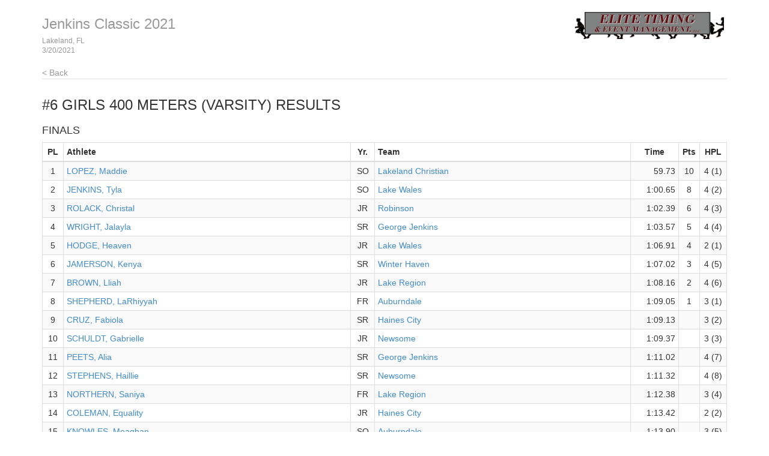

--- FILE ---
content_type: text/html
request_url: http://elitetiming.net/live-results/2021/20210320-publix/results_7.html
body_size: 3949
content:
<!DOCTYPE html>
<!--
    This is a template page for a single events results, including round and heat-by-heat
-->
<html lang="en">
  <head>
    <meta charset="utf-8">
    <meta http-equiv="X-UA-Compatible" content="IE=edge">
    <meta name="viewport" content="width=device-width, initial-scale=1.0">
    <meta name="description" content="">
    <meta name="author" content="">
    <link rel="shortcut icon" href="../../docs-assets/ico/favicon.png">
    <title>Jenkins Classic 2021 | MeetPro by DirectAthletics</title>
    <link rel="stylesheet" type="text/css" href="css/bootstrap.min.css">
    <link rel="stylesheet" type="text/css" href="css/style.css" />
    <link rel="shortcut icon" href="http://images.tfmeetpro.com/icon-16x16.png"/>
    <!-- HTML5 shim and Respond.js IE8 support of HTML5 elements and media queries -->
    <!--[if lt IE 9]>
      <script src="https://oss.maxcdn.com/libs/html5shiv/3.7.0/html5shiv.js"></script>
      <script src="https://oss.maxcdn.com/libs/respond.js/1.3.0/respond.min.js"></script>
    <![endif]-->
  </head>
  <!--DO NOT ERASE! VERSION:&MeetProTemplate_v1.3-->
  <body>
<!-- MeetPro 2.2.100 -->
    <div class="container">
      <!--Bootstrap wrapper for the body of the webpage. Documentation @ http://getbootstrap.com/css-->
      <!--Note that this header is constant throughout each page template-->      
    <div class="header">
      <!-- your logo here-->
      <a id="logo" href="http://www.tfmeetpro.com" target="_new"><img src="images/elitenew.png" border=0></a>
      <!--the name of the meet and date of the meet are filled in here-->
      <h3 class="text-muted"><a class="home-link-hdr" href="index.html">Jenkins Classic 2021</a><span style="font-size: 12px;">Lakeland, FL<br></span><span style="font-size: 12px;">3/20/2021</span></h3>
        <a href="index.html" class="home-link text-muted">&lt; Back</a>
    </div>
      <h3 class="event-results-hdr">#6 Girls 400 Meters (Varsity)<a id='results_7.html'></a> Results</h3>

      <div class="row">
        <div class="col-md-12">
          <h4 class="round-results-hdr">Finals</h4><a name='round_1'></a>
<table class="results-table table table-striped table-bordered table-condensed">
	<thead>
		<tr>
		<th class="place">PL</th>
		<th class="athlete">Athlete</th>
		<th class="year">Yr.</th>
		<th class="team">Team</th>
		<th class="time">Time</th>
		<th class="points">Pts</th>
		<th class="hplace">HPL</th>
		</tr>
	</thead>
	<tbody>
		<tr>
		<td class="place">1</td>
		<td class="athlete"><a href="http://www.tfrrs.org/athlete/5271e30ba3a4a8f5cec6f2fa7fd9bdb7.html" target="_new">LOPEZ, Maddie</a></td>
		<td class="year">SO</td>
		<td class="team"><a href="https://florida.tfrrs.org/teams/Lakeland_Christian_f.html" target="_new">Lakeland Christian</a></td>
		<td class="time">59.73</td>
		<td class="points">10</td>
		<td class="hplace">4 (1)</td>
		</tr>
		<tr>
		<td class="place">2</td>
		<td class="athlete"><a href="http://www.tfrrs.org/athlete/e47b2fbd391196cd2be0b59b3f28a5d5.html" target="_new">JENKINS, Tyla</a></td>
		<td class="year">SO</td>
		<td class="team"><a href="https://florida.tfrrs.org/teams/Lake_Wales_f.html" target="_new">Lake Wales</a></td>
		<td class="time">1:00.65</td>
		<td class="points">8</td>
		<td class="hplace">4 (2)</td>
		</tr>
		<tr>
		<td class="place">3</td>
		<td class="athlete"><a href="http://www.tfrrs.org/athlete/e836070b0ce9ef9e7fddb89b9aa658c3.html" target="_new">ROLACK, Christal</a></td>
		<td class="year">JR</td>
		<td class="team"><a href="https://florida.tfrrs.org/teams/Robinson_f.html" target="_new">Robinson</a></td>
		<td class="time">1:02.39</td>
		<td class="points">6</td>
		<td class="hplace">4 (3)</td>
		</tr>
		<tr>
		<td class="place">4</td>
		<td class="athlete"><a href="http://www.tfrrs.org/athlete/8f206213e3ae5af4af28ba55b2a666f8.html" target="_new">WRIGHT, Jalayla</a></td>
		<td class="year">SR</td>
		<td class="team"><a href="https://florida.tfrrs.org/teams/George_Jenkins_f.html" target="_new">George Jenkins</a></td>
		<td class="time">1:03.57</td>
		<td class="points">5</td>
		<td class="hplace">4 (4)</td>
		</tr>
		<tr>
		<td class="place">5</td>
		<td class="athlete"><a href="http://www.tfrrs.org/athlete/a2760d15907dc7f1be0bb52272559364.html" target="_new">HODGE, Heaven</a></td>
		<td class="year">JR</td>
		<td class="team"><a href="https://florida.tfrrs.org/teams/Lake_Wales_f.html" target="_new">Lake Wales</a></td>
		<td class="time">1:06.91</td>
		<td class="points">4</td>
		<td class="hplace">2 (1)</td>
		</tr>
		<tr>
		<td class="place">6</td>
		<td class="athlete"><a href="http://www.tfrrs.org/athlete/033b800b2baedb1730990cec2d62229b.html" target="_new">JAMERSON, Kenya</a></td>
		<td class="year">SR</td>
		<td class="team"><a href="https://florida.tfrrs.org/teams/Winter_Haven_f.html" target="_new">Winter Haven</a></td>
		<td class="time">1:07.02</td>
		<td class="points">3</td>
		<td class="hplace">4 (5)</td>
		</tr>
		<tr>
		<td class="place">7</td>
		<td class="athlete"><a href="http://www.tfrrs.org/athlete/fdbd53c96e60fd82bbdf63833f4931d9.html" target="_new">BROWN, Lliah</a></td>
		<td class="year">JR</td>
		<td class="team"><a href="https://florida.tfrrs.org/teams/Lake_Region_f.html" target="_new">Lake Region</a></td>
		<td class="time">1:08.16</td>
		<td class="points">2</td>
		<td class="hplace">4 (6)</td>
		</tr>
		<tr>
		<td class="place">8</td>
		<td class="athlete"><a href="http://www.tfrrs.org/athlete/8f6673f857a0bc34f0cd3e513a5fdb2c.html" target="_new">SHEPHERD, LaRhiyyah</a></td>
		<td class="year">FR</td>
		<td class="team"><a href="https://florida.tfrrs.org/teams/Auburndale_f.html" target="_new">Auburndale</a></td>
		<td class="time">1:09.05</td>
		<td class="points">1</td>
		<td class="hplace">3 (1)</td>
		</tr>
		<tr>
		<td class="place">9</td>
		<td class="athlete"><a href="http://www.tfrrs.org/athlete/746319626dbb9d5416204574c17ab3fc.html" target="_new">CRUZ, Fabiola</a></td>
		<td class="year">SR</td>
		<td class="team"><a href="https://florida.tfrrs.org/teams/Haines_City_f.html" target="_new">Haines City</a></td>
		<td class="time">1:09.13</td>
		<td class="points">&nbsp;</td>
		<td class="hplace">3 (2)</td>
		</tr>
		<tr>
		<td class="place">10</td>
		<td class="athlete"><a href="http://www.tfrrs.org/athlete/a25612b1f082b9d52851f7100fc5dbd9.html" target="_new">SCHULDT, Gabrielle</a></td>
		<td class="year">JR</td>
		<td class="team"><a href="https://florida.tfrrs.org/teams/Newsome_f.html" target="_new">Newsome</a></td>
		<td class="time">1:09.37</td>
		<td class="points">&nbsp;</td>
		<td class="hplace">3 (3)</td>
		</tr>
		<tr>
		<td class="place">11</td>
		<td class="athlete"><a href="http://www.tfrrs.org/athlete/cd8f983fd0d0ba64d4e6984422469be8.html" target="_new">PEETS, Alia</a></td>
		<td class="year">SR</td>
		<td class="team"><a href="https://florida.tfrrs.org/teams/George_Jenkins_f.html" target="_new">George Jenkins</a></td>
		<td class="time">1:11.02</td>
		<td class="points">&nbsp;</td>
		<td class="hplace">4 (7)</td>
		</tr>
		<tr>
		<td class="place">12</td>
		<td class="athlete"><a href="http://www.tfrrs.org/athlete/c7afc87b84a7763645af57510f0400be.html" target="_new">STEPHENS, Haillie</a></td>
		<td class="year">SR</td>
		<td class="team"><a href="https://florida.tfrrs.org/teams/Newsome_f.html" target="_new">Newsome</a></td>
		<td class="time">1:11.32</td>
		<td class="points">&nbsp;</td>
		<td class="hplace">4 (8)</td>
		</tr>
		<tr>
		<td class="place">13</td>
		<td class="athlete"><a href="http://www.tfrrs.org/athlete/bc027b475aa335d363a8e85b20e269e4.html" target="_new">NORTHERN, Saniya</a></td>
		<td class="year">FR</td>
		<td class="team"><a href="https://florida.tfrrs.org/teams/Lake_Region_f.html" target="_new">Lake Region</a></td>
		<td class="time">1:12.38</td>
		<td class="points">&nbsp;</td>
		<td class="hplace">3 (4)</td>
		</tr>
		<tr>
		<td class="place">14</td>
		<td class="athlete"><a href="http://www.tfrrs.org/athlete/53e440bef835992d829693c25328783c.html" target="_new">COLEMAN, Equality</a></td>
		<td class="year">JR</td>
		<td class="team"><a href="https://florida.tfrrs.org/teams/Haines_City_f.html" target="_new">Haines City</a></td>
		<td class="time">1:13.42</td>
		<td class="points">&nbsp;</td>
		<td class="hplace">2 (2)</td>
		</tr>
		<tr>
		<td class="place">15</td>
		<td class="athlete"><a href="http://www.tfrrs.org/athlete/2dcf26159e8f45f7c930f3384f2b6590.html" target="_new">KNOWLES, Meaghan</a></td>
		<td class="year">SO</td>
		<td class="team"><a href="https://florida.tfrrs.org/teams/Auburndale_f.html" target="_new">Auburndale</a></td>
		<td class="time">1:13.90</td>
		<td class="points">&nbsp;</td>
		<td class="hplace">3 (5)</td>
		</tr>
		<tr>
		<td class="place">16</td>
		<td class="athlete"><a href="http://www.tfrrs.org/athlete/657fab40e7aff13e13f9a48eabeea5f8.html" target="_new">HAZLETT, Gabrielle</a></td>
		<td class="year">SO</td>
		<td class="team"><a href="https://florida.tfrrs.org/teams/Winter_Haven_f.html" target="_new">Winter Haven</a></td>
		<td class="time">1:14.93</td>
		<td class="points">&nbsp;</td>
		<td class="hplace">1 (1)</td>
		</tr>
		<tr>
		<td class="place">17</td>
		<td class="athlete"><a href="http://www.tfrrs.org/athlete/7dfea7b3c99473ca04d0907e910f60fc.html" target="_new">HARVELL, Jasmine</a></td>
		<td class="year">SO</td>
		<td class="team"><a href="https://florida.tfrrs.org/teams/Auburndale_f.html" target="_new">Auburndale</a></td>
		<td class="time">1:16.25</td>
		<td class="points">&nbsp;</td>
		<td class="hplace">3 (6)</td>
		</tr>
		<tr>
		<td class="place">18</td>
		<td class="athlete"><a href="http://www.tfrrs.org/athlete/4aa26fe70c8babcee98b08d3707a9a75.html" target="_new">CRAFT, Raegan</a></td>
		<td class="year">FR</td>
		<td class="team"><a href="https://florida.tfrrs.org/teams/McKeel_f.html" target="_new">McKeel</a></td>
		<td class="time">1:17.31</td>
		<td class="points">&nbsp;</td>
		<td class="hplace">2 (3)</td>
		</tr>
		<tr>
		<td class="place">19</td>
		<td class="athlete"><a href="http://www.tfrrs.org/athlete/18fb1f43b05e7b654142bc275fca8a19.html" target="_new">TUCKER, Mariah</a></td>
		<td class="year">FR</td>
		<td class="team"><a href="https://florida.tfrrs.org/teams/Winter_Haven_f.html" target="_new">Winter Haven</a></td>
		<td class="time">1:17.38</td>
		<td class="points">&nbsp;</td>
		<td class="hplace">2 (4)</td>
		</tr>
		<tr>
		<td class="place">20</td>
		<td class="athlete"><a href="http://www.tfrrs.org/athlete/387ebca7bed66356fb3c63a3344b2615.html" target="_new">WEST, Jenna</a></td>
		<td class="year">FR</td>
		<td class="team"><a href="https://florida.tfrrs.org/teams/Victory_Christian_LL_f.html" target="_new">Victory Christian (LL)</a></td>
		<td class="time">1:18.05</td>
		<td class="points">&nbsp;</td>
		<td class="hplace">1 (2)</td>
		</tr>
		<tr>
		<td class="place">21</td>
		<td class="athlete"><a href="http://www.tfrrs.org/athlete/92197002ff28944a385646ec773be86c.html" target="_new">FALLAW, Rebecca</a></td>
		<td class="year">SO</td>
		<td class="team"><a href="https://florida.tfrrs.org/teams/McKeel_f.html" target="_new">McKeel</a></td>
		<td class="time">1:18.95</td>
		<td class="points">&nbsp;</td>
		<td class="hplace">1 (3)</td>
		</tr>
		<tr>
		<td class="place">22</td>
		<td class="athlete"><a href="http://www.tfrrs.org/athlete/20e3bd5874d6443c4989d130955969fd.html" target="_new">JACKETT, Christie</a></td>
		<td class="year">SO</td>
		<td class="team"><a href="https://florida.tfrrs.org/teams/Lake_Wales_f.html" target="_new">Lake Wales</a></td>
		<td class="time">1:19.88</td>
		<td class="points">&nbsp;</td>
		<td class="hplace">2 (5)</td>
		</tr>
		<tr>
		<td class="place">23</td>
		<td class="athlete"><a href="http://www.tfrrs.org/athlete/095d49ef503c0e198a107dbcbd58054e.html" target="_new">DIMOTTA, Lily</a></td>
		<td class="year">FR</td>
		<td class="team"><a href="https://florida.tfrrs.org/teams/Lakeland_Christian_f.html" target="_new">Lakeland Christian</a></td>
		<td class="time">1:44.20</td>
		<td class="points">&nbsp;</td>
		<td class="hplace">1 (4)</td>
		</tr>
		<tr>
		<td class="place"></td>
		<td class="athlete"><a href="http://www.tfrrs.org/athlete/0d36d29e0b37b7b52f4b785eea424c35.html" target="_new">NIELSEN, Cheylie </a></td>
		<td class="year">JR</td>
		<td class="team"><a href="https://florida.tfrrs.org/teams/Lakeland_f.html" target="_new">Lakeland</a></td>
		<td class="time">DNS</td>
		<td class="points">&nbsp;</td>
		<td class="hplace"></td>
		</tr>
		<tr>
		<td class="place"></td>
		<td class="athlete"><a href="http://www.tfrrs.org/athlete/0e01408fe511ffc4804139ffb0e37483.html" target="_new">SNELL, Skylah</a></td>
		<td class="year">SO</td>
		<td class="team"><a href="https://florida.tfrrs.org/teams/Victory_Christian_LL_f.html" target="_new">Victory Christian (LL)</a></td>
		<td class="time">DNS</td>
		<td class="points">&nbsp;</td>
		<td class="hplace"></td>
		</tr>
		<tr>
		<td class="place"></td>
		<td class="athlete"><a href="http://www.tfrrs.org/athlete/782551ea9d13f2a0236c3ba39a56e184.html" target="_new">DIYORIO, Kyleigh</a></td>
		<td class="year">8</td>
		<td class="team"><a href="https://florida.tfrrs.org/teams/McKeel_f.html" target="_new">McKeel</a></td>
		<td class="time">DNS</td>
		<td class="points">&nbsp;</td>
		<td class="hplace"></td>
		</tr>
		<tr>
		<td class="place"></td>
		<td class="athlete"><a href="http://www.tfrrs.org/athlete/db24adde41f1214966fdb32be4088eb8.html" target="_new">QUEVEDO, Alex</a></td>
		<td class="year">JR</td>
		<td class="team"><a href="https://florida.tfrrs.org/teams/Lakeland_f.html" target="_new">Lakeland</a></td>
		<td class="time">DNS</td>
		<td class="points">&nbsp;</td>
		<td class="hplace"></td>
		</tr>
		<tr>
		<td class="place"></td>
		<td class="athlete"><a href="http://www.tfrrs.org/athlete/63c28c2ccfd0a568f348eac2a3656b22.html" target="_new">CHARLES, Jenashia</a></td>
		<td class="year">JR</td>
		<td class="team"><a href="https://florida.tfrrs.org/teams/Haines_City_f.html" target="_new">Haines City</a></td>
		<td class="time">DNS</td>
		<td class="points">&nbsp;</td>
		<td class="hplace"></td>
		</tr>
		</tbody>
	</table>
<a name='round_1_heat_1'></a><h4 class="heat-results-hdr">Finals Section: 1</h4>
<table class="results-table table table-striped table-bordered table-condensed">
	<thead>
		<tr>
		<th class="hplace">HPL</th>
		<th class="athlete">Athlete</th>
		<th class="year">Yr.</th>
		<th class="team">Team</th>
		<th class="time">Time</th>
		<th class="points">Pts</th>
		<th class="note">Note</th>
		</tr>
	</thead>
	<tbody>
		<tr>
		<td class="hplace">1</td>
		<td class="athlete"><a href="http://www.tfrrs.org/athlete/657fab40e7aff13e13f9a48eabeea5f8.html" target="_new">HAZLETT, Gabrielle</a></td>
		<td class="year">SO</td>
		<td class="team"><a href="https://florida.tfrrs.org/teams/Winter_Haven_f.html" target="_new">Winter Haven</a></td><td class="time">1:14.93</td>
		<td class="points">&nbsp;</td>
		<td class="note"></td>
		</tr>
		<tr>
		<td class="hplace">2</td>
		<td class="athlete"><a href="http://www.tfrrs.org/athlete/387ebca7bed66356fb3c63a3344b2615.html" target="_new">WEST, Jenna</a></td>
		<td class="year">FR</td>
		<td class="team"><a href="https://florida.tfrrs.org/teams/Victory_Christian_LL_f.html" target="_new">Victory Christian (LL)</a></td><td class="time">1:18.05</td>
		<td class="points">&nbsp;</td>
		<td class="note"></td>
		</tr>
		<tr>
		<td class="hplace">3</td>
		<td class="athlete"><a href="http://www.tfrrs.org/athlete/92197002ff28944a385646ec773be86c.html" target="_new">FALLAW, Rebecca</a></td>
		<td class="year">SO</td>
		<td class="team"><a href="https://florida.tfrrs.org/teams/McKeel_f.html" target="_new">McKeel</a></td><td class="time">1:18.95</td>
		<td class="points">&nbsp;</td>
		<td class="note"></td>
		</tr>
		<tr>
		<td class="hplace">4</td>
		<td class="athlete"><a href="http://www.tfrrs.org/athlete/095d49ef503c0e198a107dbcbd58054e.html" target="_new">DIMOTTA, Lily</a></td>
		<td class="year">FR</td>
		<td class="team"><a href="https://florida.tfrrs.org/teams/Lakeland_Christian_f.html" target="_new">Lakeland Christian</a></td><td class="time">1:44.20</td>
		<td class="points">&nbsp;</td>
		<td class="note"></td>
		</tr>
</tbody>
</table>
<p><br>
<a name='round_1_heat_2'></a><h4 class="heat-results-hdr">Finals Section: 2</h4>
<table class="results-table table table-striped table-bordered table-condensed">
	<thead>
		<tr>
		<th class="hplace">HPL</th>
		<th class="athlete">Athlete</th>
		<th class="year">Yr.</th>
		<th class="team">Team</th>
		<th class="time">Time</th>
		<th class="points">Pts</th>
		<th class="note">Note</th>
		</tr>
	</thead>
	<tbody>
		<tr>
		<td class="hplace">1</td>
		<td class="athlete"><a href="http://www.tfrrs.org/athlete/a2760d15907dc7f1be0bb52272559364.html" target="_new">HODGE, Heaven</a></td>
		<td class="year">JR</td>
		<td class="team"><a href="https://florida.tfrrs.org/teams/Lake_Wales_f.html" target="_new">Lake Wales</a></td><td class="time">1:06.91</td>
		<td class="points">4</td>
		<td class="note"></td>
		</tr>
		<tr>
		<td class="hplace">2</td>
		<td class="athlete"><a href="http://www.tfrrs.org/athlete/53e440bef835992d829693c25328783c.html" target="_new">COLEMAN, Equality</a></td>
		<td class="year">JR</td>
		<td class="team"><a href="https://florida.tfrrs.org/teams/Haines_City_f.html" target="_new">Haines City</a></td><td class="time">1:13.42</td>
		<td class="points">&nbsp;</td>
		<td class="note"></td>
		</tr>
		<tr>
		<td class="hplace">3</td>
		<td class="athlete"><a href="http://www.tfrrs.org/athlete/4aa26fe70c8babcee98b08d3707a9a75.html" target="_new">CRAFT, Raegan</a></td>
		<td class="year">FR</td>
		<td class="team"><a href="https://florida.tfrrs.org/teams/McKeel_f.html" target="_new">McKeel</a></td><td class="time">1:17.31</td>
		<td class="points">&nbsp;</td>
		<td class="note"></td>
		</tr>
		<tr>
		<td class="hplace">4</td>
		<td class="athlete"><a href="http://www.tfrrs.org/athlete/18fb1f43b05e7b654142bc275fca8a19.html" target="_new">TUCKER, Mariah</a></td>
		<td class="year">FR</td>
		<td class="team"><a href="https://florida.tfrrs.org/teams/Winter_Haven_f.html" target="_new">Winter Haven</a></td><td class="time">1:17.38</td>
		<td class="points">&nbsp;</td>
		<td class="note"></td>
		</tr>
		<tr>
		<td class="hplace">5</td>
		<td class="athlete"><a href="http://www.tfrrs.org/athlete/20e3bd5874d6443c4989d130955969fd.html" target="_new">JACKETT, Christie</a></td>
		<td class="year">SO</td>
		<td class="team"><a href="https://florida.tfrrs.org/teams/Lake_Wales_f.html" target="_new">Lake Wales</a></td><td class="time">1:19.88</td>
		<td class="points">&nbsp;</td>
		<td class="note"></td>
		</tr>
		<tr>
		<td class="hplace"></td>
		<td class="athlete"><a href="http://www.tfrrs.org/athlete/0d36d29e0b37b7b52f4b785eea424c35.html" target="_new">NIELSEN, Cheylie </a></td>
		<td class="year">JR</td>
		<td class="team"><a href="https://florida.tfrrs.org/teams/Lakeland_f.html" target="_new">Lakeland</a></td><td class="time">DNS</td>
		<td class="points">&nbsp;</td>
		<td class="note"></td>
		</tr>
		<tr>
		<td class="hplace"></td>
		<td class="athlete"><a href="http://www.tfrrs.org/athlete/0e01408fe511ffc4804139ffb0e37483.html" target="_new">SNELL, Skylah</a></td>
		<td class="year">SO</td>
		<td class="team"><a href="https://florida.tfrrs.org/teams/Victory_Christian_LL_f.html" target="_new">Victory Christian (LL)</a></td><td class="time">DNS</td>
		<td class="points">&nbsp;</td>
		<td class="note"></td>
		</tr>
		<tr>
		<td class="hplace"></td>
		<td class="athlete"><a href="http://www.tfrrs.org/athlete/782551ea9d13f2a0236c3ba39a56e184.html" target="_new">DIYORIO, Kyleigh</a></td>
		<td class="year">8</td>
		<td class="team"><a href="https://florida.tfrrs.org/teams/McKeel_f.html" target="_new">McKeel</a></td><td class="time">DNS</td>
		<td class="points">&nbsp;</td>
		<td class="note"></td>
		</tr>
</tbody>
</table>
<p><br>
<a name='round_1_heat_3'></a><h4 class="heat-results-hdr">Finals Section: 3</h4>
<table class="results-table table table-striped table-bordered table-condensed">
	<thead>
		<tr>
		<th class="hplace">HPL</th>
		<th class="athlete">Athlete</th>
		<th class="year">Yr.</th>
		<th class="team">Team</th>
		<th class="time">Time</th>
		<th class="points">Pts</th>
		<th class="note">Note</th>
		</tr>
	</thead>
	<tbody>
		<tr>
		<td class="hplace">1</td>
		<td class="athlete"><a href="http://www.tfrrs.org/athlete/8f6673f857a0bc34f0cd3e513a5fdb2c.html" target="_new">SHEPHERD, LaRhiyyah</a></td>
		<td class="year">FR</td>
		<td class="team"><a href="https://florida.tfrrs.org/teams/Auburndale_f.html" target="_new">Auburndale</a></td><td class="time">1:09.05</td>
		<td class="points">1</td>
		<td class="note"></td>
		</tr>
		<tr>
		<td class="hplace">2</td>
		<td class="athlete"><a href="http://www.tfrrs.org/athlete/746319626dbb9d5416204574c17ab3fc.html" target="_new">CRUZ, Fabiola</a></td>
		<td class="year">SR</td>
		<td class="team"><a href="https://florida.tfrrs.org/teams/Haines_City_f.html" target="_new">Haines City</a></td><td class="time">1:09.13</td>
		<td class="points">&nbsp;</td>
		<td class="note"></td>
		</tr>
		<tr>
		<td class="hplace">3</td>
		<td class="athlete"><a href="http://www.tfrrs.org/athlete/a25612b1f082b9d52851f7100fc5dbd9.html" target="_new">SCHULDT, Gabrielle</a></td>
		<td class="year">JR</td>
		<td class="team"><a href="https://florida.tfrrs.org/teams/Newsome_f.html" target="_new">Newsome</a></td><td class="time">1:09.37</td>
		<td class="points">&nbsp;</td>
		<td class="note"></td>
		</tr>
		<tr>
		<td class="hplace">4</td>
		<td class="athlete"><a href="http://www.tfrrs.org/athlete/bc027b475aa335d363a8e85b20e269e4.html" target="_new">NORTHERN, Saniya</a></td>
		<td class="year">FR</td>
		<td class="team"><a href="https://florida.tfrrs.org/teams/Lake_Region_f.html" target="_new">Lake Region</a></td><td class="time">1:12.38</td>
		<td class="points">&nbsp;</td>
		<td class="note"></td>
		</tr>
		<tr>
		<td class="hplace">5</td>
		<td class="athlete"><a href="http://www.tfrrs.org/athlete/2dcf26159e8f45f7c930f3384f2b6590.html" target="_new">KNOWLES, Meaghan</a></td>
		<td class="year">SO</td>
		<td class="team"><a href="https://florida.tfrrs.org/teams/Auburndale_f.html" target="_new">Auburndale</a></td><td class="time">1:13.90</td>
		<td class="points">&nbsp;</td>
		<td class="note"></td>
		</tr>
		<tr>
		<td class="hplace">6</td>
		<td class="athlete"><a href="http://www.tfrrs.org/athlete/7dfea7b3c99473ca04d0907e910f60fc.html" target="_new">HARVELL, Jasmine</a></td>
		<td class="year">SO</td>
		<td class="team"><a href="https://florida.tfrrs.org/teams/Auburndale_f.html" target="_new">Auburndale</a></td><td class="time">1:16.25</td>
		<td class="points">&nbsp;</td>
		<td class="note"></td>
		</tr>
		<tr>
		<td class="hplace"></td>
		<td class="athlete"><a href="http://www.tfrrs.org/athlete/db24adde41f1214966fdb32be4088eb8.html" target="_new">QUEVEDO, Alex</a></td>
		<td class="year">JR</td>
		<td class="team"><a href="https://florida.tfrrs.org/teams/Lakeland_f.html" target="_new">Lakeland</a></td><td class="time">DNS</td>
		<td class="points">&nbsp;</td>
		<td class="note"></td>
		</tr>
		<tr>
		<td class="hplace"></td>
		<td class="athlete"><a href="http://www.tfrrs.org/athlete/63c28c2ccfd0a568f348eac2a3656b22.html" target="_new">CHARLES, Jenashia</a></td>
		<td class="year">JR</td>
		<td class="team"><a href="https://florida.tfrrs.org/teams/Haines_City_f.html" target="_new">Haines City</a></td><td class="time">DNS</td>
		<td class="points">&nbsp;</td>
		<td class="note"></td>
		</tr>
</tbody>
</table>
<p><br>
<a name='round_1_heat_4'></a><h4 class="heat-results-hdr">Finals Section: 4</h4>
<table class="results-table table table-striped table-bordered table-condensed">
	<thead>
		<tr>
		<th class="hplace">HPL</th>
		<th class="athlete">Athlete</th>
		<th class="year">Yr.</th>
		<th class="team">Team</th>
		<th class="time">Time</th>
		<th class="points">Pts</th>
		<th class="note">Note</th>
		</tr>
	</thead>
	<tbody>
		<tr>
		<td class="hplace">1</td>
		<td class="athlete"><a href="http://www.tfrrs.org/athlete/5271e30ba3a4a8f5cec6f2fa7fd9bdb7.html" target="_new">LOPEZ, Maddie</a></td>
		<td class="year">SO</td>
		<td class="team"><a href="https://florida.tfrrs.org/teams/Lakeland_Christian_f.html" target="_new">Lakeland Christian</a></td><td class="time">59.73</td>
		<td class="points">10</td>
		<td class="note"></td>
		</tr>
		<tr>
		<td class="hplace">2</td>
		<td class="athlete"><a href="http://www.tfrrs.org/athlete/e47b2fbd391196cd2be0b59b3f28a5d5.html" target="_new">JENKINS, Tyla</a></td>
		<td class="year">SO</td>
		<td class="team"><a href="https://florida.tfrrs.org/teams/Lake_Wales_f.html" target="_new">Lake Wales</a></td><td class="time">1:00.65</td>
		<td class="points">8</td>
		<td class="note"></td>
		</tr>
		<tr>
		<td class="hplace">3</td>
		<td class="athlete"><a href="http://www.tfrrs.org/athlete/e836070b0ce9ef9e7fddb89b9aa658c3.html" target="_new">ROLACK, Christal</a></td>
		<td class="year">JR</td>
		<td class="team"><a href="https://florida.tfrrs.org/teams/Robinson_f.html" target="_new">Robinson</a></td><td class="time">1:02.39</td>
		<td class="points">6</td>
		<td class="note"></td>
		</tr>
		<tr>
		<td class="hplace">4</td>
		<td class="athlete"><a href="http://www.tfrrs.org/athlete/8f206213e3ae5af4af28ba55b2a666f8.html" target="_new">WRIGHT, Jalayla</a></td>
		<td class="year">SR</td>
		<td class="team"><a href="https://florida.tfrrs.org/teams/George_Jenkins_f.html" target="_new">George Jenkins</a></td><td class="time">1:03.57</td>
		<td class="points">5</td>
		<td class="note"></td>
		</tr>
		<tr>
		<td class="hplace">5</td>
		<td class="athlete"><a href="http://www.tfrrs.org/athlete/033b800b2baedb1730990cec2d62229b.html" target="_new">JAMERSON, Kenya</a></td>
		<td class="year">SR</td>
		<td class="team"><a href="https://florida.tfrrs.org/teams/Winter_Haven_f.html" target="_new">Winter Haven</a></td><td class="time">1:07.02</td>
		<td class="points">3</td>
		<td class="note"></td>
		</tr>
		<tr>
		<td class="hplace">6</td>
		<td class="athlete"><a href="http://www.tfrrs.org/athlete/fdbd53c96e60fd82bbdf63833f4931d9.html" target="_new">BROWN, Lliah</a></td>
		<td class="year">JR</td>
		<td class="team"><a href="https://florida.tfrrs.org/teams/Lake_Region_f.html" target="_new">Lake Region</a></td><td class="time">1:08.16</td>
		<td class="points">2</td>
		<td class="note"></td>
		</tr>
		<tr>
		<td class="hplace">7</td>
		<td class="athlete"><a href="http://www.tfrrs.org/athlete/cd8f983fd0d0ba64d4e6984422469be8.html" target="_new">PEETS, Alia</a></td>
		<td class="year">SR</td>
		<td class="team"><a href="https://florida.tfrrs.org/teams/George_Jenkins_f.html" target="_new">George Jenkins</a></td><td class="time">1:11.02</td>
		<td class="points">&nbsp;</td>
		<td class="note"></td>
		</tr>
		<tr>
		<td class="hplace">8</td>
		<td class="athlete"><a href="http://www.tfrrs.org/athlete/c7afc87b84a7763645af57510f0400be.html" target="_new">STEPHENS, Haillie</a></td>
		<td class="year">SR</td>
		<td class="team"><a href="https://florida.tfrrs.org/teams/Newsome_f.html" target="_new">Newsome</a></td><td class="time">1:11.32</td>
		<td class="points">&nbsp;</td>
		<td class="note"></td>
		</tr>
</tbody>
</table>
<p><br>

        </div>
      </div>


      <div class="footer">
        3/20/2021 3:27 PM
        <img src="images/DA_Logo.jpg">
      </div>
    </div><!-- Container -->
  </body>
</html>
